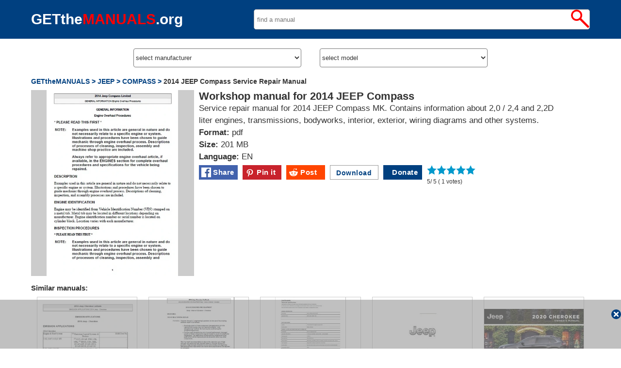

--- FILE ---
content_type: text/html; charset=utf-8
request_url: https://getthemanuals.org/index.php?p=2&indexname=2014_JEEP_Compass_Patriot_SM
body_size: 3674
content:
<!DOCTYPE html>
<html lang="en">
	<head>
		<!-- Global site tag (gtag.js) - Google Analytics -->
		<script defer src="https://www.googletagmanager.com/gtag/js?id=UA-46789124-5"></script>
		<script>
			window.dataLayer = window.dataLayer || [];
			function gtag(){dataLayer.push(arguments);}
			gtag('js', new Date());
			gtag('config', 'UA-46789124-5');
		</script>
	<!--pinterest-->
		<script defer src="//assets.pinterest.com/js/pinit.js"></script>
<!--pinterest-->
<!--recaptcha-->
		<!--<script src="https://www.google.com/recaptcha/api.js?render=6LefktEUAAAAAJP4qIpOfzrwVfU2FM-uMXTDiJa3"></script>
		<script>
			grecaptcha.ready(function() { grecaptcha.execute('6LefktEUAAAAAJP4qIpOfzrwVfU2FM-uMXTDiJa3', {action: 'homepage'}).then(function(token) { document.getElementById('g-recaptcha-response').value = token; }); });
		</script>-->
		<!--recaptcha-->
		<link href="index-style.css?ver=7" rel="stylesheet" type="text/css">
		<link rel="shortcut icon" href="../images/logo.png" type="image/png">
		<link rel="image_src" href="../images/logo.png">
		<!--<link rel="preload" href="14541.woff" as="font" type="font/woff" crossorigin >-->
		<meta http-equiv="Content-Type" content="text/html; charset=utf-8">
		<meta property="og:title" content="2014 JEEP Compass Service Manual pdf free download">
		<meta property="og:description" content="Service repair manual for 2014 JEEP Compass MK. Contains information about 2,0 / 2,4 and 2,2D liter engines, transmissions, bodyworks, interior, exterior, wiring diagrams and other systems.">
		<meta property="og:url" content="https://getthemanuals.org/index.php?p=2&indexname=2014_JEEP_Compass_Patriot_SM">
		<meta property="og:image" content="https://getthemanuals.org/galery/42.jpg">
		<meta property="og:type" content="website" >
		<meta name="viewport" content="width=device-width, initial-scale=1.0">
		<meta name="language" content="English">
		<meta name="Keywords" content="Workshop, Service, Repair, Manuals,">
		<meta name="Description" content="Service repair manual for 2014 JEEP Compass MK. Contains information about 2,0 / 2,4 and 2,2D liter engines, transmissions, bodyworks, interior, exterior, wiring diagrams and other systems.">
		<title>2014 JEEP Compass Service Manual pdf free download</title>
		<script async src="https://pagead2.googlesyndication.com/pagead/js/adsbygoogle.js?client=ca-pub-7595302682708881" crossorigin="anonymous"></script>
	</head>
	<body  style="background-color:#fff">
		<div class="site">
			<div class="head">
				<div class="head_sub">
					<div class="name"> <a style="color:#fff" href="https://getthemanuals.org/">GETthe<span style=" color:#f00">MANUALS</span>.org</a></div>
<div class="search">
			 <form name="form1" method="get" action="index.php">
<input type="text" name="searchN" value="" class="searchN" required placeholder=" find a manual"><input class="search_but"  type="submit" value="">
</form>
</div>
				</div>	
			</div>
			<div class="srch_man">
				<script defer src="https://ajax.googleapis.com/ajax/libs/jquery/1.4.3/jquery.min.js"></script>
				<div class="choose_manuf">
					<select name="manuf" class="choose_sel" onChange="loadCar(this)">
						<option disabled selected="selected">select manufacturer</option>
						<option value="ACURA">ACURA</option>
<option value="ALFAROMEO">ALFAROMEO</option>
<option value="AUDI">AUDI</option>
<option value="BMW">BMW</option>
<option value="BUICK">BUICK</option>
<option value="CADILLAC">CADILLAC</option>
<option value="CHEVROLET">CHEVROLET</option>
<option value="CHRYSLER">CHRYSLER</option>
<option value="CITROEN">CITROEN</option>
<option value="DAIHATSU">DAIHATSU</option>
<option value="DODGE">DODGE</option>
<option value="FIAT">FIAT</option>
<option value="FORD">FORD</option>
<option value="HONDA">HONDA</option>
<option value="HYUNDAI">HYUNDAI</option>
<option value="ISUZU">ISUZU</option>
<option value="JAGUAR">JAGUAR</option>
<option value="JEEP">JEEP</option>
<option value="KIA">KIA</option>
<option value="LANDROVER">LANDROVER</option>
<option value="LEXUS">LEXUS</option>
<option value="LINCOLN">LINCOLN</option>
<option value="MAZDA">MAZDA</option>
<option value="MINI">MINI</option>
<option value="MERCEDES">MERCEDES</option>
<option value="NISSAN">NISSAN</option>
<option value="PEUGEOT">PEUGEOT</option>
<option value="PORSCHE">PORSCHE</option>
<option value="RAM">RAM</option>
<option value="RENAULT">RENAULT</option>
<option value="SEAT">SEAT</option>
<option value="SKODA">SKODA</option>
<option value="SSANGYONG">SSANGYONG</option>
<option value="SUBARU">SUBARU</option>
<option value="SUZUKI">SUZUKI</option>
<option value="TOYOTA">TOYOTA</option>
<option value="VOLKSWAGEN">VOLKSWAGEN</option>
<option value="VOLVO">VOLVO</option>
					</select>
				</div>
				<div class="choose_manuf"> 
					<form action="/index.php" method="get" name="form3">
						<select name="model" class="choose_sel" onChange="javascript:document.form3.submit();" >
							<option disabled selected="selected">select model</option>
						</select>
					</form>
				</div>
					<script defer src="blocks/sel_mod.js"></script>
			</div>
			<div class="content">
				
						<div itemscope itemtype="http://schema.org/BreadcrumbList"  class="bread_crumbs">
							<span itemscope itemprop="itemListElement" itemtype="http://schema.org/ListItem">
								<a itemprop="item" href="https://getthemanuals.org"><span itemprop="name">GETtheMANUALS ></span></a>
								<meta itemprop="position" content="1" />
							</span>
							<span itemscope itemprop="itemListElement" itemtype="http://schema.org/ListItem">
								<a itemprop="item" href="index.php?manuf=JEEP"><span itemprop="name"> JEEP ></span></a>
								<meta itemprop="position" content="2" />
							</span>
							<span itemscope itemprop="itemListElement" itemtype="http://schema.org/ListItem"> 
								<a itemprop="item" href="index.php?model=COMPASS"><span itemprop="name">COMPASS ></span></a>
								<meta itemprop="position" content="3" />
							</span>
							<span>2014 JEEP Compass Service Repair Manual</span>
						</div>
						<div  class="m_view"><div class="m_img">
						<!-- <picture>
							<source type="image/webp" srcset="../galery/42.webp">
							<source type="image/jpeg" srcset="../galery/42.jpg"> -->
							<img style="width:100%" src="../galery/42.webp" alt="2014 JEEP Compass" >
						<!-- </picture> -->
						 </div>
						<div class="m_desc">
							<h1>Workshop manual for 2014 JEEP Compass</h1>
							Service repair manual for 2014 JEEP Compass MK. Contains information about 2,0 / 2,4 and 2,2D liter engines, transmissions, bodyworks, interior, exterior, wiring diagrams and other systems.<br>
							<strong>Format:</strong> pdf<br>
							<strong>Size:</strong> 201 MB<br>
							<strong>Language:</strong> EN<br> 
							<div style="float:left">
							<div class="social" style="background-color:#4262ad">
							<a target="_blank" href="https://www.facebook.com/sharer/sharer.php?u=https%3A%2F%2Fgetthemanuals.org%2Findex.php%3Fp%3D2%26indexname%3D2014_JEEP_Compass_Patriot_SM&amp;src=https%3A%2F%2Fgetthemanuals.org%2Fgalery%2F42.jpg"><img style="height:30px" src="../images/fb.svg" alt="facebook">&nbsp;Share</a>
						</div>
							<div class="social" style="background-color:#c8232c">
							<a href="https://www.pinterest.com/pin/create/button/" data-pin-description="Service repair manual for 2014 JEEP Compass MK. Contains information about 2,0 / 2,4 and 2,2D liter engines, transmissions, bodyworks, interior, exterior, wiring diagrams and other systems." data-pin-url="https://getthemanuals.org/index.php?p=2&indexname=2014_JEEP_Compass_Patriot_SM" data-pin-media="https://getthemanuals.org/galery/42.jpg" data-pin-custom="true"><img style="height:30px" src="../images/pinterest.svg" alt="pinterest">&nbsp;Pin it</a>
						</div>
						<div class="social" style="background-color:#ff4500">
						<a href="https://reddit.com/submit?url=https%3A%2F%2Fgetthemanuals.org%2Findex.php%3Fp%3D2%26indexname%3D2014_JEEP_Compass_Patriot_SM&amp;title=2014%20JEEP%20Compass%20Service%20Manual%20pdf%20free%20download" target="_blank"><img style="height:30px" src="../images/reddit.svg" alt="Reddit">&nbsp;Post</a>
						</div>
						<div class="btns">
							<form id="form_rcpch" action="https://getthemanuals.org/index.php?p=2&indexname=2014_JEEP_Compass_Patriot_SM" method="post" name="form_rcpch">
							<!--<input type="hidden" name="g-recaptcha-response" id="g-recaptcha-response">-->
							<input type="hidden" name="dwnld" id="dwnld">
							<button style="width:100px" class="dwnld_btn" type="submit" name="rcpchD"><span>&nbsp;Download&nbsp;</span></button>
							</form>
						</div>
						<div class="social" style="background-color:#004080">
							<a href="https://www.buymeacoffee.com/getthemanuals">&nbsp;&nbsp;&nbsp;Donate</a>
						</div>
						<div class="rating_">
<form id='rating' class='rating_form' method='post' action='https://getthemanuals.org/index.php?p=2&indexname=2014_JEEP_Compass_Patriot_SM' name='rating'><div class='rat_but1'><input type='submit' name='rating_1' value='1' class='rat_but'><div class='rat_but1'><input type='submit' name='rating_1' value='2' class='rat_but'><div class='rat_but1'><input type='submit' name='rating_1' value='3' class='rat_but'><div class='rat_but1'><input type='submit' name='rating_1' value='4' class='rat_but'><div class='rat_but1'><input type='submit' name='rating_1' value='5' class='rat_but'>
</div></div></div></div></div>
</form><span style="font-size:12px; clear:both; padding:0" itemprop="aggregateRating" itemscope itemtype="https://schema.org/AggregateRating">
<span itemprop="itemReviewed" itemscope itemtype="http://schema.org/MediaObject">
<meta itemprop="name" content="2014 JEEP Compass Service Manual pdf free download" >
	</span>
	<span itemprop="ratingValue">5</span>/
	<span itemprop="bestRating">5</span> (
	<span itemprop="ratingCount">1</span> votes)
	<meta itemprop="worstRating" content = "1">
</span>

</div></div>
							<div class="reklama" style="clear:both; width:100%;">
								<ins class="adsbygoogle"
									 style="display:block"
									 data-ad-format="fluid"
									 data-ad-layout-key="-fb+5w+4e-db+86"
									 data-ad-client="ca-pub-7595302682708881"
									 data-ad-slot="4738391403"></ins>
								<script>
									 (adsbygoogle = window.adsbygoogle || []).push({});
								</script>
							</div>					
						</div>
		</div>
		<div class="sim_man_list">
		<p style="font-size:15px; line-height:normal;">Similar manuals:</p>
					<div class='sub_man_list'>
						<a href='index.php?p=2&amp;indexname=2014_JEEP_Cherokee_KL_Latitude_SM'>
						<!-- <picture>
							<source type='image/webp' srcset='../galery/51s.webp'>
							<source type='image/jpeg' srcset='../galery/51s.jpg'> -->
							<img style='width:100%;' src='../galery/51s.webp' alt='2014 JEEP Cherokee KL Latitude'>
						<!-- </picture> -->
							<br>
							<span>2014 JEEP Cherokee KL Latitude Service Manual</span>
						</a>
					</div>
				
					<div class='sub_man_list'>
						<a href='index.php?p=2&amp;indexname=2014_JEEP_Cherokee_KL_Trailhawk_SM'>
						<!-- <picture>
							<source type='image/webp' srcset='../galery/52s.webp'>
							<source type='image/jpeg' srcset='../galery/52s.jpg'> -->
							<img style='width:100%;' src='../galery/52s.webp' alt='2014 JEEP Cherokee KL Trailhawk'>
						<!-- </picture> -->
							<br>
							<span>2014 JEEP Cherokee KL Trailhawk Service Manual</span>
						</a>
					</div>
				
					<div class='sub_man_list'>
						<a href='index.php?p=2&amp;indexname=JEEP_Renegade_TI'>
						<!-- <picture>
							<source type='image/webp' srcset='../galery/44s.webp'>
							<source type='image/jpeg' srcset='../galery/44s.jpg'> -->
							<img style='width:100%;' src='../galery/44s.webp' alt='JEEP Renegade'>
						<!-- </picture> -->
							<br>
							<span>JEEP Renegade Technical Info</span>
						</a>
					</div>
				
					<div class='sub_man_list'>
						<a href='index.php?p=2&amp;indexname=2016_JEEP_CHEROKEE_OM'>
						<!-- <picture>
							<source type='image/webp' srcset='../galery/7s.webp'>
							<source type='image/jpeg' srcset='../galery/7s.jpg'> -->
							<img style='width:100%;' src='../galery/7s.webp' alt='2016 JEEP CHEROKEE'>
						<!-- </picture> -->
							<br>
							<span>2016 JEEP CHEROKEE Owners Manual</span>
						</a>
					</div>
				
					<div class='sub_man_list'>
						<a href='index.php?p=2&amp;indexname=2020_JEEP_Cherokee_KL_Owners_Manual'>
						<!-- <picture>
							<source type='image/webp' srcset='../galery/457s.webp'>
							<source type='image/jpeg' srcset='../galery/457s.jpg'> -->
							<img style='width:100%;' src='../galery/457s.webp' alt='2020 JEEP Cherokee KL'>
						<!-- </picture> -->
							<br>
							<span>2020 JEEP Cherokee KL Owners Manual</span>
						</a>
					</div>
				</div>				<div style="clear:both" ></div>
				<div class='modal_ads' id='modal_ads'>
<!-- #5 -->
<ins class="adsbygoogle"
     style="display:inline-block;width:100%;height:100%"
     data-ad-client="ca-pub-7595302682708881"
     data-ad-slot="1005894481"></ins>
<script>
     (adsbygoogle = window.adsbygoogle || []).push({});
</script>
				<div class='close_modal_ads' onclick='document.getElementById("modal_ads").style.display="none";'></div>
			</div> 
				</div> <!--content-->
			<div class="footer">
				<div class="footer_sub">
				<p><a href="https://getthemanuals.org">GETtheMANUALS.org</a> - Free auto manuals</p>
				</div>
			</div>
		</div> 
<script defer src="https://static.cloudflareinsights.com/beacon.min.js/vcd15cbe7772f49c399c6a5babf22c1241717689176015" integrity="sha512-ZpsOmlRQV6y907TI0dKBHq9Md29nnaEIPlkf84rnaERnq6zvWvPUqr2ft8M1aS28oN72PdrCzSjY4U6VaAw1EQ==" data-cf-beacon='{"version":"2024.11.0","token":"286872025bca41f2bafbc0655130ebe9","r":1,"server_timing":{"name":{"cfCacheStatus":true,"cfEdge":true,"cfExtPri":true,"cfL4":true,"cfOrigin":true,"cfSpeedBrain":true},"location_startswith":null}}' crossorigin="anonymous"></script>
</body>
</html>


--- FILE ---
content_type: text/html; charset=utf-8
request_url: https://www.google.com/recaptcha/api2/aframe
body_size: 267
content:
<!DOCTYPE HTML><html><head><meta http-equiv="content-type" content="text/html; charset=UTF-8"></head><body><script nonce="yxU59ZDGSLp7uccd50DKdQ">/** Anti-fraud and anti-abuse applications only. See google.com/recaptcha */ try{var clients={'sodar':'https://pagead2.googlesyndication.com/pagead/sodar?'};window.addEventListener("message",function(a){try{if(a.source===window.parent){var b=JSON.parse(a.data);var c=clients[b['id']];if(c){var d=document.createElement('img');d.src=c+b['params']+'&rc='+(localStorage.getItem("rc::a")?sessionStorage.getItem("rc::b"):"");window.document.body.appendChild(d);sessionStorage.setItem("rc::e",parseInt(sessionStorage.getItem("rc::e")||0)+1);localStorage.setItem("rc::h",'1769022816092');}}}catch(b){}});window.parent.postMessage("_grecaptcha_ready", "*");}catch(b){}</script></body></html>

--- FILE ---
content_type: text/css
request_url: https://getthemanuals.org/index-style.css?ver=7
body_size: 1930
content:
@charset "utf-8";
/* GtM */
body { margin:0; padding:0;}
a{text-decoration:none;color:#004080}
a:hover {color:#333}
p{margin:0px auto; color:#333}
h1 {text-decoration:none; font-size:22px; font-weight:700;font-variant:normal; margin:0px;}
/*@font-face { font-family: 'NeoSansPro'; font-display:swap; src: local('NeoSansPro'), url('./14541.woff') format('woff'); }*/
.warning_style{font-family:Arial;font-weight:700;font-variant:normal;color:#F00;margin:1% auto; text-align:center}
.site { width:100%; min-height:100vh; height:auto; display:flex; flex-direction: column; -moz-user-select: none; -webkit-user-select: none; -ms-user-select: none; -o-user-select: none; user-select: none; -webkit-backface-visibility: hidden; moz-backface-visibility: hidden;-ms-backface-visibility: hidden; padding:0; font-family:Calibri, Helvetica, sans-serif; color:#333;font-smooth:always; -webkit-font-smoothing: antialiased;  }
.head { margin:0 auto; width:100%; background-color: #004080} /*#004080 / #024ffd*/
.head_sub { margin:0 auto; height:100%; border:none;} 
.name { width:auto; text-align:center; font-family: Tahoma, Calibri, sans-serif; font-weight:700; }
.name a { height:100%; line-height:100%; display:block}
.search{height:40px; background-color:#FFF;border-radius:5px; float:right; border:1px #999 solid}
.search_but{background-image:url(images/furfur.svg);background-size:100%;background-repeat:no-repeat;background-color:#FFF;width:38px;height:38px;border:none;float:right;border-radius:5px;}
.searchN{height:38px; width:calc(100% - 42px); border-radius:4px;border:none;}
.content { margin:0px auto 10px auto; height:auto; text-align:center; }
.m_view { width:100%; float:left; margin:0 0 10px 0}
.m_img {float:left; overflow:hidden; background-color:#CCC}
.m_view img {object-fit:contain; width:100%; height:100%}
.m_desc {font-size:17px;float:left; text-align:left;}
.man_list { width:100%; margin:0 auto; font-weight:700; line-height:20px; float:left; text-align:left;}
.sim_man_list { width:100%; margin:0 auto; font-weight:700; line-height:20px; float:left; text-align:left;}
.sub_man_list {float:left; margin:10px 1%; overflow:visible;border:1px #ccc solid;box-sizing: border-box;}
.sub_man_list:hover {border:1px #004080 solid;}
.sub_man_list img { width:100%; height:70%; object-fit:contain}
.sub_man_list span { padding: 0 2%; display: inline-block;}
.header{font-family:NeoSansPro, Arial; color:#333;}
.header h1{padding:0;margin:0 0 10px 0;}
.choose_manuf {height:40px; background-color:#FFF;border-radius:5px; float:left }
.choose_manuf option { font-size:15px; font-weight:700; color:#333;}
.choose_sel{height:39px; width:100%; border-radius:4px; color:#333;background-color:#FFF;}
.srch_man{ margin: 10px auto;}
.dwnld_btn { border:1px #999 solid; background-color:#fff; height:30px; color:#004080; font-weight:700; font-size:14px;letter-spacing:0.5px;}
.dwnld_btn span { display:block; height:100%; line-height:28px;}
/*.dwnld_btn img {float:left;height:20px;width:20px;border:none; margin:4px auto;}*/
/*.view_btn {border:1px #999 solid; background-color: #fff; height:30px; color:#093; font-weight:700; font-size:14px;letter-spacing:0.5px;}*/
/*.view_btn span { display:block; height:100%; line-height:28px; vertical-align:middle; }*/
/*.view_btn img {float:left;height:20px; width:20px; border:none; margin:4px auto;}*/
/*.view_btn:hover {border:1px #004080 solid;}*/
.dwnld_btn:hover {border:1px #004080 solid;}
.rat_but{background-image:none;background-size:25px 25px;border:none;background-color:transparent;height:20px;width:20px; color:transparent}
.footer {width:100%; height:150px; float:left; color:#fff; font-weight:500; letter-spacing:0.5px; font-size:17px;background-color:#004080;}
.footer_sub {margin:10px auto; height:auto;color:#fff}
.footer_sub p {color:#fff; }
.footer_sub a {color:#fff;}
.bread_crumbs {margin: 0 0 10px 0; font-size:14px; font-weight:700;font-variant:normal; text-align:left}
.rating_ { height:40px;width:100px; float:left; margin:5px 0 5px 0;}
.rat_but1 { float:right;background-image:url(images/rating_star.svg);background-size:20px 20px;height:20px; background-repeat:no-repeat; padding:0}
.rat_but1:hover {background-image:url(images/rating_star_h.svg);}
.rat_but2 { float:right;background-image:url(images/rating_star_e.svg);background-size:20px 20px;height:20px; background-repeat:no-repeat; padding:0}
.rat_but2:hover {background-image:url(images/rating_star_h.svg);}
.modal_ads {height:101px; width:100%; text-align:center; color:#333; margin:0 auto; position:fixed; top:100%; transform:translateY(-101px) translateX(-50%); left:50%; z-index:3;background-color:rgba(150,150,150,0.6);
/*-moz-animation-duration: 5s;
  -webkit-animation-duration: 5s;
  -ms-animation-duration: 5s;
  -o-animation-duration: 5s;
  animation-duration: 5s;
  -moz-animation-name: modal_ads;
  -webkit-animation-name: modal_ads;
   -ms-animation-name: modal_ads;
  -o-animation-name: modal_ads;
  animation-name: modal_ads;
  -moz-animation-iteration-count: 1;
  -webkit-animation-iteration-count: 1;
  -ms-animation-iteration-count: 1;
  -o-animation-iteration-count: 1;
  animation-iteration-count: 1;*/
}
@keyframes modal_ads { 
from { transform:translateY(0px) translateX(-50%); }
40% { transform:translateY(0px) translateX(-50%); }
to { transform:translateY(-101px) translateX(-50%); }
}
.close_modal_ads {top:20px; right:0px;border:none;background-color:#004080;border-radius:10px;position:absolute; background-image:url(images/close_modal.svg); background-position:center; background-repeat:no-repeat; background-size:50%; width:20px; height:20px; z-index:2 }
.btns{ width:auto; margin:5px 10px 10px 0; float:left}
.social{margin:5px 10px 10px 0; border:none; height:30px; width:80px; font-weight:700; font-size:15px; float:left}
.social img {float:left;height:20px;width:20px;border:none;}
.social a {text-decoration:none;color:#fff;display:block; height:100%; line-height:30px; letter-spacing:0.5px; padding:0 5px; float:left}
.social:hover {background-color: #999;}
.manuf_main {border:#ccc 1px solid; float:left;}
.manuf_main img { object-fit:contain; max-width:80px; vertical-align:middle; }
.manuf_main a { width:100%; margin:0 auto; display:block; margin-top:-2px}
.manuf_main:hover{ border:#004080 1px solid;}
@media screen and (min-width: 750px) 
{ 
.head {height:80px;}
.search {width:60%;position:relative;top:50%; transform:translateY(-50%);}
.name {font-size:30px; height:31px; margin:0 20px 0 0;float:left; position:relative; top:50%; transform:translateY(-50%);}
.header h1{font-size:22px}
.m_img {width:calc(30% - 10px); max-height:400px; height:30vw; }
.m_desc {margin:0 0 0 10px; line-height:25px; /*width:calc(100% - 500px);min-width:320px*/ width:65%; }
.man_list {height:auto}
.sim_man_list {height:auto}
.sub_man_list {width:18%; font-size:14px;height:250px; }
.choose_manuf {width:45%;margin:10px 2.5%;}
.srch_man{width:60%;}
.modal_ads { display:block}
.manuf_main {font-size:1.6vw; border:#ccc 1px solid; height:40px; width:calc(20% - 26px); float:left; padding:7px; margin:5px }
.manuf_main img { height:100%; object-fit:contain; width:35%; max-width:80px; vertical-align:middle;}
.manuf_main a { height:46px; width:100%; margin:0 auto; line-height:40px; display:block; margin-top:-2px}
	@media screen and (max-width: 1200px) and (min-width: 750px) 
	{ 
	.head_sub {width:98%;}
	.content {width:98%;}
	.footer_sub {width:98%;}
	.name {font-size:24px;height:25px;}
	}
	@media screen and (min-width: 1200px) 
	{ 
	/*.head_sub {width:1200px;}
	.content {width:1200px;}
	.footer_sub {width:1200px;}*/
	.head_sub {width:90%; max-width:1750px;}
	.content {width:90%; max-width:1750px;}
	.footer_sub {width:90%; max-width:1750px;}
	.manuf_main {font-size:20px; width:calc(20% - 30px);}
	}
}
@media screen and (max-width: 750px) and (min-width: 10px) 
{ 
.head {height:auto;}
.head_sub {width:100%;}
.header h1{font-size:16px;}
.content {width:100%;}
.name {font-size:20px; height:21px; margin:10px auto 10px auto;}
.search{width:100%;margin:0 auto 10px auto;}
.m_img {width:calc(100% - 2px); height:75vw }
.m_desc {width:100%;margin:0; line-height:25px;}
.sim_man_list {height:666px;}
.man_list {height:auto;}
.sub_man_list {width:calc(48% - 2px); font-size:11px; height:200px; }
.choose_manuf {width:100%;margin:0px auto;}
.srch_man{width:100%;}
.manuf_main {font-size:2vw; height:30px; width:calc(33% - 6px); float:left; margin:2px;  }
.manuf_main img {height:28px; width:40%;}
.manuf_main a { height:32px; line-height:30px; margin-top:-1px;}
.footer_sub {width:100%;}
.reklama {display:none;}
}

--- FILE ---
content_type: image/svg+xml
request_url: https://getthemanuals.org/images/close_modal.svg
body_size: 569
content:
<?xml version="1.0" encoding="UTF-8" standalone="no"?>
<!DOCTYPE svg PUBLIC "-//W3C//DTD SVG 1.0//EN" "http://www.w3.org/TR/2001/REC-SVG-20010904/DTD/svg10.dtd">
<!-- Створено застосунком Microsoft Visio 11.0, експорт у формат SVG, версія 1.0. close_modal.svg Page-1 -->
<svg xmlns="http://www.w3.org/2000/svg" xmlns:xlink="http://www.w3.org/1999/xlink" xmlns:ev="http://www.w3.org/2001/xml-events"
		xmlns:v="http://schemas.microsoft.com/visio/2003/SVGExtensions/" width="2.51444in" height="2.51444in"
		viewBox="0 0 181.039 181.039" xml:space="preserve" color-interpolation-filters="sRGB" class="st2">
	<v:documentProperties v:langID="1058" v:metric="true" v:viewMarkup="false">
		<v:userDefs>
			<v:ud v:nameU="msvNoAutoConnect" v:val="VT0(1):26"/>
		</v:userDefs>
	</v:documentProperties>

	<style type="text/css">
	<![CDATA[
		.st1 {stroke:#ffffff;stroke-linecap:round;stroke-linejoin:round;stroke-width:50}
		.st2 {fill:none;fill-rule:evenodd;font-size:12;overflow:visible;stroke-linecap:square;stroke-miterlimit:3}
	]]>
	</style>

	<g v:mID="0" v:index="1" v:groupContext="foregroundPage">
		<title>Page-1</title>
		<v:pageProperties v:drawingScale="0.0393701" v:pageScale="0.0393701" v:drawingUnits="24" v:shadowOffsetX="8.50394"
				v:shadowOffsetY="-8.50394"/>
		<g id="shape1-1" v:mID="1" v:groupContext="shape" transform="translate(134.534,-122.723) rotate(45)">
			<title>Аркуш.1</title>
			<path d="M0 181.04 L241.53 181.04" class="st1"/>
		</g>
		<g id="shape2-4" v:mID="2" v:groupContext="shape" transform="translate(302.425,141.126) rotate(135.971)">
			<title>Аркуш.2</title>
			<path d="M0 181.04 L236.55 181.04" class="st1"/>
		</g>
	</g>
</svg>
